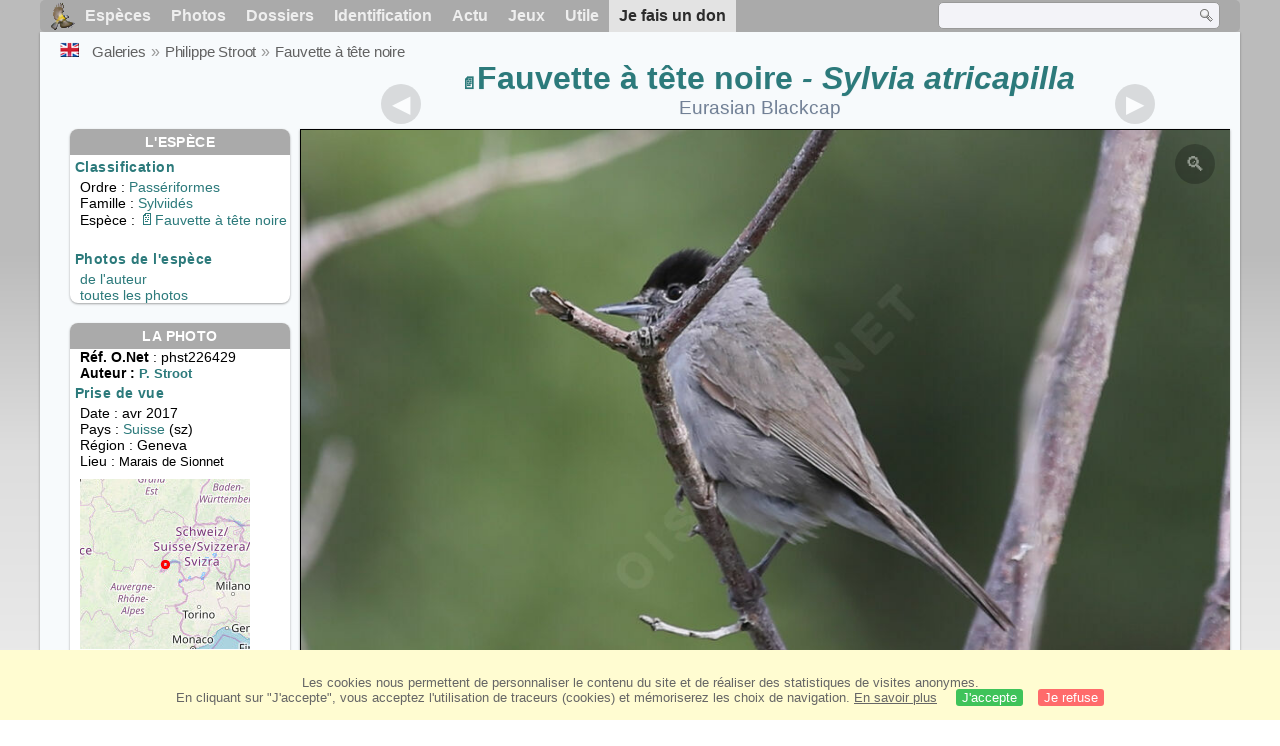

--- FILE ---
content_type: text/html; charset=utf-8
request_url: https://www.oiseaux.net/photos/philippe.stroot/fauvette.a.tete.noire.1.html
body_size: 4719
content:
<!DOCTYPE html>
<html lang="fr">
<head>
 <title>Fauvette à tête noire - phst226429</title>
 <!--[if lt IE 9]>
 <script src="/front/js/vendor/html5shiv/html5shiv.js"></script>
 <![endif]-->
 <meta charset="utf-8">
 <meta name="rating" content="General" />
 <meta name="author" content="Oiseaux.net" />
 <meta name="description" content="Fauvette à tête noire . photo de Philippe Stroot. Ref:phst226429" />
 <meta name="HandheldFriendly" content="True" />
 <link data-link-ref rel="apple-touch-icon" sizes="180x180" href="/front/images/apple-touch-icon.png">
 <link data-link-ref rel="icon" type="image/png" sizes="32x32" href="/front/images/favicon-32x32.png">
 <link data-link-ref rel="icon" type="image/png" sizes="192x192" href="/front/images/android-chrome-192x192.png">
 <link data-link-ref rel="icon" type="image/png" sizes="16x16" href="/front/images/favicon-16x16.png">
 <meta property="og:image" content="/photos/philippe.stroot/images/fauvette.a.tete.noire.phst.1g.jpg" />
 <meta property="og:image:type" content="image/jpeg" />
 <meta property="og:image:width" content="1024" />
 <meta property="og:image:height" content="683" />
 <meta property="og:title" content="Fauvette à tête noire - Sylvia atricapilla" />
 <meta name="viewport" content="width=device-width, initial-scale=1" />
 <link rel="canonical" href="/photos/philippe.stroot/fauvette.a.tete.noire.1.html" />
 <link rel="search" type="application/opensearchdescription+xml" title="Oiseaux.net" href="/oiseaux.xml" />
 <link rel="alternate" type="application/rss+xml" title="Actualité oiseaux.net" href="/rss/actu.xml" />
 <!-- oiseaux-css -->
 <link rel="stylesheet" href="/front/css/oiseaux.net.202512102055.css" />
 <!-- /oiseaux-css -->
 <link rel="stylesheet" href="/front/css/add.202504280032.css" /> 
 <link rel="stylesheet" href="/front/css/lightbox.202504260032.css" /> 
 <!-- js:head --><!-- /js:head -->
</head>
<body>
<!-- meta:article -->
<div class="site-container" id="oiseaux">
<!-- class:site-container -->
 <div class="site-pusher">
 <!-- class:site-pusher -->
 <header>
 <!-- class:header -->
 <!-- div:header-content -->
 <div class="header-content">
 <!-- class:header-content -->
 
 
 
 <!-- div:loriot -->
 <a href="#" class="header__icon" id="header__icon"></a>
 <nav id="nav" class="nav ">
 <ul class="menu">
 <li class="accueil" id="accueil">
 <div><a href="/"></a></div>
 </li>
 <li>
 <a href="/oiseaux/">Espèces</a>
 <ul>
 <li><a href="/oiseaux/france.html">Liste des oiseaux de France</a></li>
 <li><a href="/oiseaux/europe.html">Liste des oiseaux d'Europe</a></li>
 <li><a href="/oiseaux/">Liste des oiseaux du monde</a></li>
 </ul>
 </li>
 <li>
 <a href="/photos/">Photos</a>
 <ul>
 <li><a href="/photos/oiseaux.france.index.html">Nouveautés de France</a></li>
 <li><a href="/photos/index.html">Nouveautés du monde</a></li>
 <li><a href="/photos/photographes.html">Galeries des photographes</a></li>
 </ul>
 </li>
 <li>
 <a href="/dossiers/">Dossiers</a>
 <ul>
 <li><a href="/dossiers/ornithopedia/">Oiseau.info</a></li>
 <li><a href="/dossiers/ornithologie/">Ornithologie</a></li>
 <li><a href="/dossiers/protection/">Comment aider les oiseaux ?</a></li>
 <li><a href="/dossiers/gilbert.blaising/">Lorraine et histoires d'oiseaux</a></li>
 <li><a href="/dossiers/patrick.fichter/">Au fil de la plume</a></li>
 <li><a href="/dossiers/gaston.gast/">Les plumes</a></li>
 <li><a href="/dossiers/marc.mortelmans/">Baleine sous Gravillon</a></li>
 </ul>
 </li>
 <li>
 <a href="/identifier/">Identification</a>
 <ul>
 <li><a href="https://www.ornitho.com/">Intelligence Artificielle</a></li>
 <li id="moteur_id"><a href="/identifier/accueil.html">Aide à l'identification</a></li>
 <li><a href="https://forum.oiseaux.net/">Forum</a></li>
 <li><a href="/jeux/quiz/">Jeu d'identification</a></li>
 </ul>
 </li>
 <li>
 <a href="/util/maj.html">Actu</a>
 <ul>
 <li><a href="/util/maj.html">Nouveautés</a></li>
 </ul>
 </li>
 <li>
 <a href="/jeux/">Jeux</a>
 <ul>
 <li><a href="/jeux/quiz/">Le quiz ornitho</a></li>
 <li><a href="/jeux/deplume/">L'oiseau mystère</a></li>
 <li><a href="/jeux/linotte/">Tête de linotte</a></li>
 <li><a href="/jeux/puzzle/">Le taquin ornitho</a></li>
 <li><a href="/jeux/mahjong/">Mah-jong</a></li>
 <li><a href="/jeux/coloriages/">Coloriages</a></li>
 </ul>
 </li>
 <li id="utile">
 <a href="/util/">Utile</a>
 <ul>
 <li><a href="/util/regles.deontologiques.html">Règles déontologiques</a> </li>
 <li><a href="/util/nomenclature.html">Nomenclature utilisée sur Oiseaux.net</a> </li>
 <li><a href="/glossaire/">Glossaire</a></li>
 <li><a href="/livres/">Une sélection de livres sur les oiseaux</a></li>
 <li><a href="/annuaire/">Annuaire ornitho</a></li>
 <li><a href="/index.en.html">
 <span class="https://www.the-birds.net/">Version anglaise</span></a></li>
 <li><a rel="nofollow" href="https://membre.oiseaux.net/">Espace membres</a></li>
 </ul>
 </li>
 <li id="last_menu">
 <a class="don" href="https://www.helloasso.com/associations/ecopains-d-abord/collectes/soutenez-oiseaux-net-2">Je fais un don</a>
 </li>
 </ul>
 
 <div class="on_recherche search-open" id="on_recherche">
 <!-- class:on_recherche -->
 <div itemscope itemtype="https://schema.org/WebSite" class="on_search">
 <meta itemprop="url" content="/" />
 <form itemprop="potentialAction" itemscope itemtype="https://schema.org/SearchAction" id="search" action="/search/" method="post">
 <meta itemprop="target" content="/search/?q={term}" />
 <input itemprop="query-input" type="text" id="term" name="term" size="24" aria-label="term" />
 <input type="image" id="ok" name="ok" title="Rechercher" src="/front/images/ok.png" alt="Rechercher" />
 </form>
 </div>
 <!-- /class:on_recherche -->
 </div>
 
</nav>

 <!-- ad_header --><!-- /ad_header -->
 <!-- /class:header-content -->
 </div>
 <!-- /div:header-content -->
 <!-- /class:header -->
 </header>

 <div class="on_centre" >
 <!-- class:on_liste -->
 <div class="on_espece">
 <div class="on_img_gal">
 <div class="on_entete">
 <div id="titre">
 <h1 class="titre"><a class="on-f" href="/oiseaux/fauvette.a.tete.noire.html" title="Fauvette à tête noire">Fauvette à tête noire</a><i> - Sylvia atricapilla</i></h1>
 <meta itemprop="name" content="Fauvette à tête noire - Sylvia atricapilla" /><!-- Esp_Nominale --><!-- /Esp_Nominale -->
 <h2 class="sous_titre"><a href="/birds/eurasian.blackcap.html" title="ID">Eurasian Blackcap</a></h2>
 </div>
 </div>
 <div id="photos">
 <div id="photo">
 <figure class="on-img_slider">
 <img itemprop="contentUrl" class="monimage" src="/photos/philippe.stroot/images/fauvette.a.tete.noire.phst.1g.jpg" srcset="/photos/philippe.stroot/images/fauvette.a.tete.noire.phst.1g.320.w.jpg 320w, /photos/philippe.stroot/images/fauvette.a.tete.noire.phst.1g.640.w.jpg 640w, /photos/philippe.stroot/images/fauvette.a.tete.noire.phst.1g.800.w.jpg 800w, /photos/philippe.stroot/images/fauvette.a.tete.noire.phst.1g.jpg 1024w" alt="Fauvette à tête noire">
 <figcaption>
 <!-- commentaire -->
 <div class="copyright">
 Reproduction interdite sans autorisation préalable. © <a href="/photos/philippe.stroot/" title="Galerie">Philippe Stroot</a>
 </div>
 </figcaption>
 </figure>
 
 <div class="barre-nav">
 <div class="on-nav">
 <a class="on-nav-alpha_mini" href="/photos/philippe.stroot/accenteur.mouchet.1.html#alpha"></a>
 <a class="on-nav-alpha_prec" href="/photos/philippe.stroot/fauconnet.d.afrique.1.html#alpha"></a>
 <a class="on-nav-alpha_suiv" href="/photos/philippe.stroot/fauvette.a.tete.noire.2.html#alpha"></a>
 <a class="on-nav-alpha_maxi" href="/photos/philippe.stroot/zosterops.jaune.6.html#alpha"></a>
 
 </div>
 <div class="on-nav">
 <a class="on-nav-chrono_mini" href="/photos/philippe.stroot/buse.de.gundlach.1.html#chrono"></a>
 <a class="on-nav-chrono_prec" href="/photos/philippe.stroot/fauvette.a.tete.noire.2.html#chrono"></a>
 <a class="on-nav-chrono_suiv" href="/photos/philippe.stroot/pinson.des.arbres.1.html#chrono"></a>
 <a class="on-nav-chrono_maxi" href="/photos/philippe.stroot/tyran.de.la.sagra.3.html#chrono"></a>
 
 </div>
 <div class="on-nav">
 <a class="on-nav-famille_mini" href="/photos/philippe.stroot/autruche.d.afrique.1.html#famille"></a>
 <a class="on-nav-famille_prec" href="/photos/philippe.stroot/eremomele.a.dos.vert.3.html#famille"></a>
 <a class="on-nav-famille_suiv" href="/photos/philippe.stroot/fauvette.a.tete.noire.2.html#famille"></a>
 <a class="on-nav-famille_maxi" href="/photos/philippe.stroot/sporophile.petit-chanteur.2.html#famille"></a>
 
 </div>
 <div class="on-nav">
 <a class="on-nav-monde_prec" href="/photos/philippe.stroot/fauvette.a.tete.noire.2.html#monde"></a>
 <a class="on-nav-monde_suiv" href="/photos/philippe.stroot/faucon.crecerelle.1.html#monde"></a>
 
 </div>
 <div class="on-nav">
 <a class="on-nav-espece_prec" href="/photos/pascale.menetrier.delalandre/fauvette.a.tete.noire.14.html#espece"></a>
 <a class="on-nav-espece_suiv" href="/photos/pascale.menetrier.delalandre/fauvette.a.tete.noire.15.html#espece"></a>
 
 </div>
 
 </div>
 </div>
 <div class="on_infos">
 <div class="infos_espece">
 <h3>L'espèce</h3>
 <h4>Classification</h4>
 <p>
 Ordre : <a href="/oiseaux/passeriformes.html">Passériformes</a>
 <br />Famille : <a href="/oiseaux/sylviides.html">Sylviidés</a>
 <br />Espèce  : <a class="on-f" href="/oiseaux/fauvette.a.tete.noire.html" title="Fauvette à tête noire">Fauvette à tête noire</a>
 
 </p>
 <br />
 <h4>Photos de l'espèce</h4>
 <p><a href="./fauvette.a.tete.noire.html" title="Fauvette à tête noire">de l'auteur</a>
 <br /><a href="/oiseaux/photos/fauvette.a.tete.noire.html" title="Fauvette à tête noire">toutes les photos</a>
 </div>
 <div class="infos_photo">
 <h3>La photo</h3>
 <p>
 <b>Réf. O.Net</b> : phst226429
 <br />
 <b>Auteur :
 <a itemprop="author" itemscope itemtype="https://schema.org/Person" href="/photos/philippe.stroot/" title="Galerie">
 <span>P. Stroot</span>
 <meta itemprop="name" content="Philippe Stroot" />
 </a>
 </b>
 
 </p>
 <h4>Prise de vue</h4>
 <!-- captif --><!-- /captif -->
 
 <p>Date : avr 2017
 <br />Pays : <a href="/oiseaux/suisse.html" >
 Suisse </a> (sz)
 <br />R&eacute;gion : Geneva
 <br />Lieu : <span>Marais de Sionnet</span>
 <meta itemprop="contentLocation" content="Marais de Sionnet, Geneva, Suisse" />
 <meta itemprop="regionsAllowed" content="SZ" />
 <img id="mapquest" src="/cartes/img/46.234_6.236.jpg" alt="Marais de Sionnet" />
 <span class="coordonnees">
 <br />Lat. : 46&#176; 14' 24'' Nord
 <br />Lng. : 6&#176; 14' 35'' Est
 </span>

 </p>
 
 <div id="exif">
 <h4>Données Exif
 <span class="fermeture_exif">[+]</span>
 <span class="ouverture_exif">[-]</span>
 </h4>
 <p class="fermer_exif">
 <span itemprop="exifData" itemscope itemtype="https://schema.org/PropertyValue">
 Modèle : Canon EOS 5D Mark III
 <meta itemprop="name" content="Camera">
 <meta itemprop="value" content="Canon EOS 5D Mark III"></span>
 <br /><span itemprop="exifData" itemscope itemtype="https://schema.org/PropertyValue">Vitesse : 1/400 s
 <meta itemprop="name" content="Exposure Time">
 <meta itemprop="value" content="1/400 sec."></span>
 <br /><span itemprop="exifData" itemscope itemtype="https://schema.org/PropertyValue">
 ouverture : 6.3
 <meta itemprop="name" content="MaxApertureValue">
 <meta itemprop="value" content="6.3"></span>
 <br /><span itemprop="exifData" itemscope itemtype="https://schema.org/PropertyValue">
 Focale : 400 mm
 <meta itemprop="name" content="FNumber">
 <meta itemprop="value" content="f/400"></span>
 <br /><span itemprop="exifData" itemscope itemtype="https://schema.org/PropertyValue">
 Iso : 160
 <meta itemprop="name" content="Iso">
 <meta itemprop="value" content="160"></span>
 <br /><span itemprop="exifData" itemscope itemtype="https://schema.org/PropertyValue">
 Flash : non 
 <meta itemprop="name" content="Flash">
 <meta itemprop="value" content="non "></span>
 </p>
 </div>

 </div>
 </div>
 </div>
 </div>
 
<div class="crumbs">
 <ul itemscope itemtype="https://schema.org/BreadcrumbList" id="breadcrumb">
 <li class="last"><a class="on_uk" href="eurasian.blackcap.1.html"></a></li>
 <li class="ariane" itemprop="itemListElement" itemscope itemtype="https://schema.org/ListItem">
 <a itemprop="item" href="/photos/photographes.html"><span itemprop="name">Galeries</span></a>
 <meta itemprop="position" content="1" /></li>
 <li class="ariane" itemprop="itemListElement" itemscope itemtype="https://schema.org/ListItem">
 <a itemprop="item" href="/photos/philippe.stroot/"><span itemprop="name">Philippe Stroot</span></a>
 <meta itemprop="position" content="2" /></li>

 <li class="crumb-alpha ariane" itemprop="itemListElement" itemscope itemtype="https://schema.org/ListItem">
 <a itemprop="item" href="photos.html"><span itemprop="name">Tri alphabétique</span></a>
 <meta itemprop="position" content="3" /></li>
 <li class="crumb-alpha last">
 <a href="photos.28.html"><span>page 28</span></a>
 </li>

 <li class="crumb-chrono ariane" itemprop="itemListElement" itemscope itemtype="https://schema.org/ListItem">
 <a itemprop="item" href="2025.1.html"><span itemprop="name">Tri chronologique</span></a>
 <meta itemprop="position" content="3" /></li>
 <li class="crumb-chrono last">
 <a href="2017.2.html"><span>2017.2</span></a>
 </li>

 <li class="crumb-famille ariane" itemprop="itemListElement" itemscope itemtype="https://schema.org/ListItem">
 <a itemprop="item" href="famille.1.html"><span itemprop="name">Tri systématique </span></a>
 <meta itemprop="position" content="3" /></li>
 <li class="crumb-famille ariane">
 <a href="passeriformes.15.html"><span>Passériformes</span></a>
 </li>
 <li class="crumb-famille last">
 <a href="sylviides.1.html"><span>Sylviidés</span></a>
 </li>

 <li class="crumb-monde last" itemprop="itemListElement" itemscope itemtype="https://schema.org/ListItem">
 <a itemprop="item" href="/photos/philippe.stroot/fauvette.a.tete.noire.html"><span itemprop="name">Fauvette à tête noire</span></a>
 <meta itemprop="position" content="3" /></li>

 <li class="crumb-espece ariane" itemprop="itemListElement" itemscope itemtype="https://schema.org/ListItem">
 <a itemprop="item" href="/photos/philippe.stroot/fauvette.a.tete.noire.html"><span itemprop="name">Fauvette à tête noire</span></a>
 <meta itemprop="position" content="3" /></li>
 <li class="crumb-espece last">
 <a href="#espece"><span> &nbsp;</span></a>
 </li>
 </ul>
 </div>
 </div>
<!-- /class:on_liste -->
 <div class="site-cache" id="site-cache"></div>
 </div>

 <footer class="on_pieddepage">
 <!-- class:on_pieddepage -->
 <div class="on_pdp">
 <div class="on_links_txt">
 <div class="on_mesange"></div>
 <div class="on_news_pdp">
 <p>Nouveautés</p>
 <ul>
 <li><!-- derniere fiche --><a href="/oiseaux/calao.a.bec.rouge.html" title="Calao à bec rouge">Fiche : Calao à bec rouge</a>
 <!-- /derniere fiche --></li>
 <li><!-- derniere photo --><a href="/photos/marc.fasol/mesange.noire.34.html">Photo : Mésange noire</a>
 <!-- /derniere photo --></li>
 <li><!-- dernier dossier --><a href="/dossiers/ornithologie/pouillot.veloce.et.pouillot.fitis.html" title="Distinction des Pouillots véloce et fitis">Dossier : Distinction des Pouillots véloce et fitis</a>
 <!-- /dernier dossier --></li>
 <li><!-- news:dernier mois --><a href="/rss/2026/2026-01-15.html">News : janvier 2026</a>
 <!-- /news:dernier mois --></li>
 </ul>
 </div>
 <div class="on_utile">
 <p>Aide</p>
 <ul>
 <li><a href="/faq.html">Foire aux questions</a></li>
 </ul>
 <br />
 </div>
 <div class="on_apropos">
 <p>A propos</p>
 <ul>
 <li><a href="/presentation.html">Qui sommes nous ?</a></li>
 <li><a href="/nous.aider.html">Nous aider</a></li>
 <li><a href="/util/charte.confidentialite.html">Charte de confidentialité</a></li>
 <li><a href="/mentions.legales.html">Mentions légales</a></li>
 <li><a href="/sources.html">Nos sources</a></li>
 </ul>
 </div>
 <div>
 <a class="on_amaz" href="https://boutique.lpo.fr/catalogue/edition/identification-des-oiseaux/guides-complets/le-guide-ornitho?p=0&c=0&oiseaux.net=1" aria-label="Le guide ornitho">
 </a>
 </div>
 </div>

 <div class="nav_icons">
 <div class="on_follow">
 <ul>
 <li class="on_home"><a href="/" aria-label="Accueil Oiseaux.net"><span>Accueil</span></a></li>
 <li class="on_rss"><a href="/rss/actu.xml" aria-label="Actualité Oiseaux.net"><span>Abonnez-vous</span> </a></li>
 <li class="on_mail"><a href="/contact.html" aria-label="Contactez-nous"><span>Contact</span></a></li>
 </ul>
 </div>
 <div class="on_links">
 <ul>
 <li class="on_membre"><a rel="nofollow" href="https://membre.oiseaux.net/" aria-label="Espace membre - Oiseaux.net"><span>Espace membres</span></a></li>
 <li class="on_forum"><a href="https://forum.oiseaux.net/" aria-label="Forum Oiseaux.net"><span>Forum</span></a></li>
 <li class="on_haut"><a href="#oiseaux" aria-label="Haut de page"><span>&nbsp;</span></a></li>
 </ul>
 </div>
 <div class="on_droits">
 <p id="on_pix">
 Mis à jour le <!-- maj -->16/01/2026 00:41:18<!-- /maj -->
 <br />Tous droits réservés © 1996-<!-- annee -->2026<!-- /annee --> - <a href="/">Oiseaux.net</a>
 </p>
 </div>
 </div>
 </div>
 <!-- /class:on_pieddepage -->
 </footer>
 <!-- /class:site-pusher -->
 </div>
<!-- /class:site-container -->
</div>
<!-- /meta:article -->
<!-- js:mp3 --><!-- /js:mp3 -->
<script src="/front/js/banniere.js"></script>
<!-- oiseaux-js -->
<script src="/front/js/oiseaux.net.202504260032.js" async></script>
<!-- /oiseaux-js -->
<!-- js:index --><!-- /js:index -->

 <div class="lightbox-overlay">
 <div class="lightbox-container">
 <img src="" alt="" class="lightbox-image">
 <div class="lightbox-caption"></div>
 <div class="lightbox-loading"></div>
 <div class="lightbox-nav">
 <button class="lightbox-prev">&#10094;</button>
 <button class="lightbox-next">&#10095;</button>
 </div>
 <button class="lightbox-close">&#10005;</button>
 </div>
 </div>
 <script src="/front/js/lightbox.202504270032.js"></script> 
</body>
</html>
